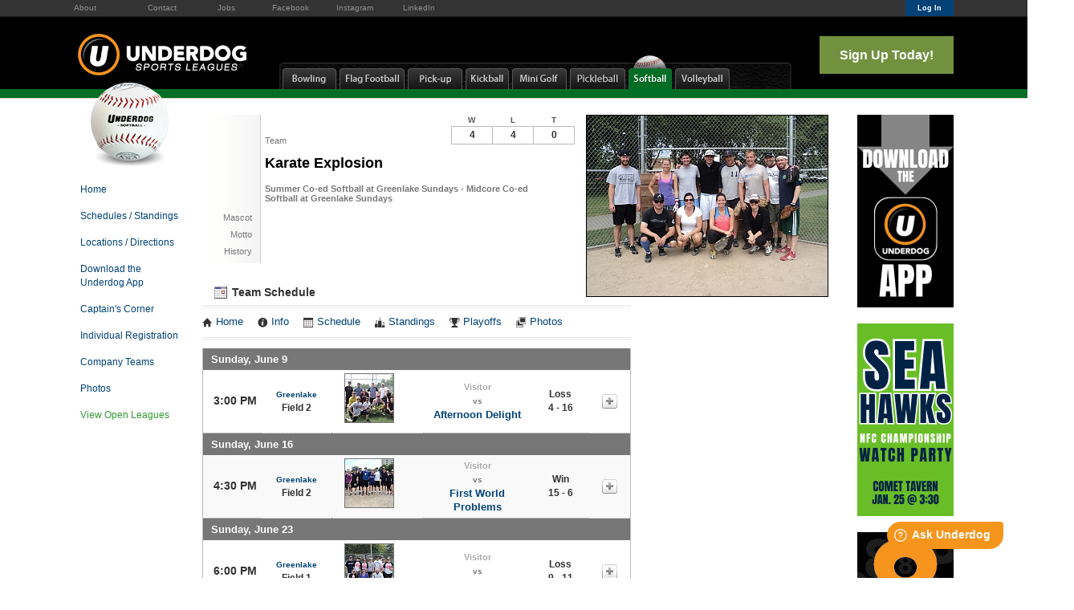

--- FILE ---
content_type: text/html; charset=UTF-8
request_url: https://www.underdogseattle.com/team/41720/Karate-Explosion
body_size: 8498
content:
<!DOCTYPE html
     PUBLIC "-//W3C//DTD XHTML 1.0 Transitional//EN"
     "http://www.w3.org/TR/xhtml1/DTD/xhtml1-transitional.dtd">
<html xmlns="http://www.w3.org/1999/xhtml" xmlns:og="http://opengraphprotocol.org/schema/" xmlns:fb="http://www.facebook.com/2008/fbml" xml:lang="en">

	<head>
		<meta http-equiv="Content-Type" content="text/html; charset=utf-8"/>
		
	<meta name="Keywords" content="Seattle, WA, Beach Volleyball, Bowling, Flag Football, Kickball, Pick-up Games, Pickleball, Softball, Volleyball, Underdog Sports Leagues Seattle, Underdog, Sports, Leagues, Seattle"/>
	

	<meta name="Description" content="Team home page for Karate Explosion, participating in Summer Co-ed Softball at Greenlake Sundays. View team photos, upcoming games, past results, team details, and notes."/>
	

	<meta property="og:title" content="Underdog Sports Leagues Seattle"/>
	

	<meta property="og:type" content="sports_league"/>
	

	<meta property="og:image" content="https://leaguelab-prod.s3.amazonaws.com/userimages/facebookpreviews/facebook_share_124-3.jpg"/>
	

	<meta property="og:url" content="http://www.underdogseattle.com/team/41720/Karate-Explosion"/>
	

	<meta property="og:ttl" content="345600"/>
	

	<meta property="og:site_name" content="Underdog Sports Leagues Seattle"/>
	

	<meta property="og:description" content="Team home page for Karate Explosion, participating in Summer Co-ed Softball at Greenlake Sundays. View team photos, upcoming games, past results, team details, and notes."/>
	

	<meta property="og:email" content="info@underdogseattle.com"/>
	

	<meta property="og:phone_number" content="(206) 320-8326"/>
	

	<meta property="og:latitude" content="47.648"/>
	

	<meta property="og:longitude" content="-122.355"/>
	

	<meta property="fb:admins"/>
	

	<meta property="fb:app_id" content="321258378050161"/>
	

	<meta name="viewport" content="width=device-width, initial-scale=1"/>
	

		
	<title>
		Softball - Team Page for Karate Explosion - Underdog Sports Leagues Seattle - Seattle, WA
	</title>

		
	<link rel="stylesheet" href="https://cdn.ckeditor.com/ckeditor5/45.0.0/ckeditor5-content.css"/>
	<link rel="stylesheet" href="https://cdn.ckeditor.com/ckeditor5-premium-features/45.0.0/cckeditor5-premium-features-content.css"/>

		
			<link rel="stylesheet" type="text/css" media="all" href="/static/1.210.43/css/teampage.css"/><link rel="stylesheet" type="text/css" media="all" href="/static/1.210.43/css/schedule.css"/><link rel="stylesheet" type="text/css" media="all" href="/static/1.210.43/css/sponsors.css"/><link rel="stylesheet" type="text/css" media="all" href="/static/1.210.43/css/public.min.css"/><link rel="stylesheet" type="text/css" media="all" href="/static/1.210.43/css/underdog/main.css"/><link rel="stylesheet" type="text/css" media="all" href="/static/1.210.43/css/responsive.css"/><link rel="stylesheet" type="text/css" media="all" href="/static/1.210.43/css/underdog/responsive.css"/><link rel="stylesheet" type="text/css" media="all" href="/static/1.210.43/css/facebook.css"/><link rel="stylesheet" type="text/css" media="all" href="/orgstyles?v=1769144994"/>
		
			<link rel="stylesheet" type="text/css" media="print" href="/static/1.210.43/css/_print.css"/>
		
		<link rel="stylesheet" type="text/css" media="all" href="/static/css/flexslider.css"/>
		<link rel="stylesheet" type="text/css" media="all" href="/static/css/flexslider-ll.css"/>
		<link rel="SHORTCUT ICON" href="/static/1.210.43/graphics/underdog/underdog.ico"/>

	</head>

	<body class="seattle softball">

		
	<div id="responsiveHeader" data-sport="Softball">
		
			<a href="/" id="responsiveMenuLogo">
				<img src="//leaguelab-prod.s3.amazonaws.com/userimages/logos/org_mobile_124-2.png" alt="Underdog Sports Leagues Seattle"/>
			</a>
			
			<a href="#" id="responsiveMenuButton">
				&nbsp;
			</a>
			<a href="/login" id="responsiveLoginButton" class="notLoggedIn">
				&nbsp;
			</a>
			
		
	</div>


		<div id="topBarContainer" class="stack">
			<div class="pageWidth" id="topBar">
				
	<ul id="aboutMenu">
		<li class="first">
			<a href="/page/About">About</a>
		</li><li class="">
			<a href="/page/Contact">Contact</a>
		</li><li class="">
			<a href="/page/Staff">Jobs</a>
		</li><li class="">
			<a href="http://www.facebook.com/underdogseattle">Facebook</a>
		</li><li class="">
			<a href="https://www.instagram.com/underdogseattle/">Instagram</a>
		</li><li class="last">
			<a href="https://www.linkedin.com/company/underdog-sports-leagues">LinkedIn</a>
		</li>
	</ul>

				
	
	<div id="userLoginInset" class="notSignedIn">
		<a href="/login" class="button" id="signInLink"><span>Log In</span></a>
	</div>

			</div>
		</div>

		<div id="headerContainer" class="stack">
			<div class="pageWidth" id="header">
				<a href="/">
					<img src="/static/1.210.43/graphics/underdog/underdog-sports-leagues-logo-3-mid.png" alt="Underdog Sports Leagues" width="219px" id="orgLogo"/>
				</a>
				
	<ul id="headerSportLinks">
		<li id="sportMenu_bowling" class="sport">
			<a href="/sport/Bowling">
				<span>Bowling</span>
			</a>
		</li><li id="sportMenu_flag-football" class="sport">
			<a href="/sport/Flag_Football">
				<span>Flag Football</span>
			</a>
		</li><li id="sportMenu_pick-up-games" class="sport">
			<a href="/sport/Pick-up_Games">
				<span>Pick-up Games</span>
			</a>
		</li><li id="sportMenu_kickball" class="sport">
			<a href="/sport/Kickball">
				<span>Kickball</span>
			</a>
		</li><li id="sportMenu_mini-golf" class="sport">
			<a href="/sport/Mini_Golf">
				<span>Mini Golf</span>
			</a>
		</li><li id="sportMenu_pickleball" class="sport">
			<a href="/sport/Pickleball">
				<span>Pickleball</span>
			</a>
		</li><li id="sportMenu_softball" class="current sport">
			<a href="/sport/Softball">
				<span>Softball</span>
			</a>
		</li><li id="sportMenu_volleyball" class="sport">
			<a href="/sport/Volleyball">
				<span>Volleyball</span>
			</a>
		</li>
	</ul>

				<a href="/leagues?v=upcoming" id="headerSignupLink">Sign Up Today!</a>
			</div>
		</div>

		<div id="colorStripeTop_a" class="stack sportColorStripe softball_stripe_a">
			&nbsp;
		</div>
		<div id="colorStripeTop_b" class="stack sportColorStripe softball_stripe_b">
			&nbsp;
		</div>

		<div id="pageContentContainer" class="stack">
			<div class="pageWidth" id="pageContent">
				<div id="menuColumn">
					<div>
	<a href="/sport/Softball">
		<img id="sportMenuHeaderImage" alt="Softball Menu" src="/static/1.210.43/graphics/underdog/sport-header-softball.png"/>
	</a>
	<div class="menuSection sportMenuSection">
		<ul class="menuSectionBody">
			<li>
				<a href="/sport/Softball">Home</a>
			</li><li>
				<a href="/leagues?sport=Softball">Schedules / Standings</a>
			</li><li>
				<a href="/location?sport=Softball">Locations / Directions</a>
			</li><li>
				<a href="/page/underdogapp">Download the Underdog App</a>
			</li><li>
				<a href="/page/Captain">Captain&#039;s Corner</a>
			</li><li>
				<a href="/page/Indy-rundown">Individual Registration</a>
			</li><li>
				<a href="/page/company-kick-in">Company Teams</a>
			</li><li>
				<a href="/sport/Softball/gallery">Photos</a>
			</li>
			<li class="sportSignup">
				<a href="/leagues?v=upcoming&amp;sport=Softball">View Open Leagues</a>
			</li>
		</ul>
	</div>
	<script>
	/* <![CDATA[ */
		var ll_nonsportmenus = [{"Name":"Quick Links","Links":[{"label":"Schedules","href":"\/leagues?v=current"},{"label":"Locations \/ Directions","href":"\/location"},{"label":"Download the Underdog App","href":"\/page\/underdogapp"},{"label":"TeamPayer","href":"\/teampayer"},{"label":"Friends and Sponsors","href":"\/page\/friends-of-underdog"},{"label":"Sign Up!","href":"\/leagues?v=upcoming"}]},{"Name":"Resources","Links":[{"label":"Individual Registration","href":"\/page\/Indy-rundown"},{"label":"Captain's Corner","href":"\/page\/Captain"},{"label":"Captain Leaderboard","href":"\/page\/leaderboard"},{"label":"Build Your Roster","href":"\/page\/FunLink"},{"label":"Member Benefits","href":"\/page\/Member-Benefits"},{"label":"Sport Facts","href":"\/page\/sport-facts"},{"label":"Underdog in the News","href":"\/page\/press"},{"label":"Company Teams","href":"https:\/\/www.underdogseattle.com\/page\/company-kick-in"},{"label":"Corporate Events","href":"\/page\/corporate-events"},{"label":"Underdog in the Community","href":"\/page\/improve"}]}];
	/* ]]> */
	</script>
</div>
					
				</div>
				<div id="pageContainer">
					

					
						<script src="https://use.fontawesome.com/releases/v5.6.3/js/all.js" integrity="sha384-EIHISlAOj4zgYieurP0SdoiBYfGJKkgWedPHH4jCzpCXLmzVsw1ouK59MuUtP4a1" crossorigin="anonymous"></script>
						
					
					
					
					<div id="teamPageContainer">
	<div class="sportTitle">
		<img src="/static/1.210.43/icons/traditional/softball-title.gif" alt="Karate Explosion plays in a Softball league"/>
	</div>
	<div id="teamInfo" class="noPhotos">
	<div class="infoContainer">
		<div class="teamThumbnail">
	
	
	
</div>
		
		<div class="teamNameRow">
			<div class="label teamName">Team</div>
			<h1>Karate Explosion</h1>
		</div>
				
		<div class="infoRow leagueNameContainer">
			<div class="value leagueName">
				Summer Co-ed Softball at Greenlake Sundays - Midcore Co-ed Softball at Greenlake Sundays
			</div>
		</div>
		
		
		
		
	<div class="infoRow ">
		<div class="label">Mascot</div>
		<div class="value"></div><div class="clear"></div>
	</div>

		
		
	<div class="infoRow ">
		<div class="label">Motto</div>
		<div class="value"></div><div class="clear"></div>
	</div>

		
		
	<div class="infoRow ">
		<div class="label">History</div>
		<div class="value"></div><div class="clear"></div>
	</div>


	</div>
	<div id="teamPhotos">
	
		<div id="teamPicWrapper">
			<a href="//leaguelab-prod.s3.amazonaws.com/userimages/069041_ful.jpg">
				<img alt="Karate Explosion Team Photo" id="teamPic" src="//leaguelab-prod.s3.amazonaws.com/userimages/069041_std.jpg"/>
			</a>
		</div>
		
			
		
	
</div>
	<table id="teamRecord" class="Game">
	
	
		<thead>
			<tr>
				<th>W</th>
				<th>L</th>
				<th>T</th>
			</tr>
		</thead>
		<tbody>
			<tr>
				<td>4</td>
				<td>4</td>
				<td>0</td>
			</tr>
		</tbody>
	
	
</table>
	

</div>

	
	
	<div id="teamScheduleContainer">
	<h2><img alt="" src="/static/1.210.43/graphics/icon-schedules-s.gif"/> Team Schedule</h2>

	
	<ul class="league-links">
		<li>
			<a href="/league/4378">
				<span class="ll-icon-home"></span>Home
			</a>
		</li>
		<li>
			<a href="/league/4378/details">
				<span class="ll-icon-info"></span>Info
			</a>
		</li>
		<li>
			<a href="/league/4378/schedule">
				<span class="ll-icon-schedule"></span>Schedule
			</a>
		</li>
		<li class="standings">
			<a href="/league/4378/standings">
				<span class="ll-icon-standings"></span>Standings
			</a>
		</li>
		<li class="playoffs">
			<a href="/league/4378/bracket">
				<span class="ll-icon-bracket"></span>Playoffs
			</a>
		</li>
		<li class="photos">
			<a href="/league/4378/gallery">
				<span class="ll-icon-photos"></span>Photos
			</a>
		</li>
		
	</ul>

	
	
	
		
	<div class="hidden scalablePopup" id="gameDetailPopup">
		<div class="handle">
			<div class="closeContainer">
				<a class="closeWindowButton" href="#"></a>
			</div>
		</div>
		<div class="body">
			<div>
				<div class="loadingGraphic" id="schedulePopUpLoading">
	<img src="/static/1.210.43/graphics/loader-image-25.gif" alt=""/>
	<div class="loadingMessage">Loading...</div>
</div>
				<div id="gameDetailPopupContent">

				</div>
			</div>
		</div>
	</div>

	

	<table id="teamScheduleTable">
		<tbody>
			
				
					
						<tr class="gameDateRow even">
							<td colspan="6" class="gameDate"><h4>Sunday, June 9</h4></td>
						</tr>
						
					
					
					
	<tr class="even" id="game_189057_4378">
		<td class="gameTime">
			3:00 PM
		</td>
		<td class="gameLocation">
			<div class="label"><a href="/location/394">Greenlake</a></div>
			Field 2
		</td>
		
			<td class="opponentIcon">
				<a href="/team/40992/Afternoon-Delight">
					<div class="teamThumbnail">
	
	
		
		<img class="teamIcon" src="//leaguelab-prod.s3.amazonaws.com/userimages/069040_tny.jpg" alt="Afternoon Delight Team Logo"/>
	
	
</div>
				</a>
			</td>
			<td class="opponent">
				<div class="homeOrVisitor">Visitor</div>
				<div class="label">vs</div>
				<a href="/team/40992/Afternoon-Delight">Afternoon Delight</a>
			</td>
			<td class="result">
				Loss<br/>4&nbsp;-&nbsp;16
			</td>
			
			<td class="detailLink" id="game_2013-06-09_3-00 PM_394_2">
				<a href="#" class="openGameDetail">
					<img src="/static/1.210.43/graphics/expand-score-button.gif" alt="view more info on this game"/>
					<p class="hidden label">Viewing<br/>Details</p>
				</a>
			</td>
		
		
		
	</tr>

					
				
				
			
				
					
						<tr class="gameDateRow odd">
							<td colspan="6" class="gameDate"><h4>Sunday, June 16</h4></td>
						</tr>
						
					
					
					
	<tr class="odd" id="game_191360_4378">
		<td class="gameTime">
			4:30 PM
		</td>
		<td class="gameLocation">
			<div class="label"><a href="/location/394">Greenlake</a></div>
			Field 2
		</td>
		
			<td class="opponentIcon">
				<a href="/team/41008/First-World-Problems">
					<div class="teamThumbnail">
	
	
		
		<img class="teamIcon" src="//leaguelab-prod.s3.amazonaws.com/userimages/069042_tny.jpg" alt="First World Problems Team Logo"/>
	
	
</div>
				</a>
			</td>
			<td class="opponent">
				<div class="homeOrVisitor">Visitor</div>
				<div class="label">vs</div>
				<a href="/team/41008/First-World-Problems">First World Problems</a>
			</td>
			<td class="result">
				Win<br/>15&nbsp;-&nbsp;6
			</td>
			
			<td class="detailLink" id="game_2013-06-16_4-30 PM_394_2">
				<a href="#" class="openGameDetail">
					<img src="/static/1.210.43/graphics/expand-score-button.gif" alt="view more info on this game"/>
					<p class="hidden label">Viewing<br/>Details</p>
				</a>
			</td>
		
		
		
	</tr>

					
				
				
			
				
					
						<tr class="gameDateRow even">
							<td colspan="6" class="gameDate"><h4>Sunday, June 23</h4></td>
						</tr>
						
					
					
					
	<tr class="even" id="game_191371_4378">
		<td class="gameTime">
			6:00 PM
		</td>
		<td class="gameLocation">
			<div class="label"><a href="/location/394">Greenlake</a></div>
			Field 1
		</td>
		
			<td class="opponentIcon">
				<a href="/team/40918/Twin-Diesels">
					<div class="teamThumbnail">
	
	
		
		<img class="teamIcon" src="//leaguelab-prod.s3.amazonaws.com/userimages/069045_tny.jpg" alt="Twin Diesels Team Logo"/>
	
	
</div>
				</a>
			</td>
			<td class="opponent">
				<div class="homeOrVisitor">Visitor</div>
				<div class="label">vs</div>
				<a href="/team/40918/Twin-Diesels">Twin Diesels</a>
			</td>
			<td class="result">
				Loss<br/>9&nbsp;-&nbsp;11
			</td>
			
			<td class="detailLink" id="game_2013-06-23_6-00 PM_394_1">
				<a href="#" class="openGameDetail">
					<img src="/static/1.210.43/graphics/expand-score-button.gif" alt="view more info on this game"/>
					<p class="hidden label">Viewing<br/>Details</p>
				</a>
			</td>
		
		
		
	</tr>

					
				
				
			
				
					
						<tr class="gameDateRow odd">
							<td colspan="6" class="gameDate"><h4>Sunday, June 30</h4></td>
						</tr>
						
					
					
					
	<tr class="odd" id="game_191386_4378">
		<td class="gameTime">
			1:30 PM
		</td>
		<td class="gameLocation">
			<div class="label"><a href="/location/394">Greenlake</a></div>
			Field 2
		</td>
		
			<td class="opponentIcon">
				<a href="/team/40927/Your-Mom-Plays-Softball-">
					<div class="teamThumbnail">
	
	
		
		<img class="teamIcon" src="//leaguelab-prod.s3.amazonaws.com/userimages/069036_tny.jpg" alt="Your Mom Plays Softball  Team Logo"/>
	
	
</div>
				</a>
			</td>
			<td class="opponent">
				<div class="homeOrVisitor">Visitor</div>
				<div class="label">vs</div>
				<a href="/team/40927/Your-Mom-Plays-Softball-">Your Mom Plays Softball </a>
			</td>
			<td class="result">
				Loss<br/>10&nbsp;-&nbsp;15
			</td>
			
			<td class="detailLink" id="game_2013-06-30_1-30 PM_394_2">
				<a href="#" class="openGameDetail">
					<img src="/static/1.210.43/graphics/expand-score-button.gif" alt="view more info on this game"/>
					<p class="hidden label">Viewing<br/>Details</p>
				</a>
			</td>
		
		
		
	</tr>

					
				
				
			
				
					
						<tr class="gameDateRow even">
							<td colspan="6" class="gameDate"><h4>Sunday, July 14</h4></td>
						</tr>
						
					
					
					
	<tr class="even" id="game_191391_4378">
		<td class="gameTime">
			Noon
		</td>
		<td class="gameLocation">
			<div class="label"><a href="/location/394">Greenlake</a></div>
			Field 1
		</td>
		
			<td class="opponentIcon">
				<a href="/team/40993/Fowl-Balls">
					<div class="teamThumbnail">
	
	
		
		<img class="teamIcon" src="//leaguelab-prod.s3.amazonaws.com/userimages/069046_tny.jpg" alt="Fowl Balls Team Logo"/>
	
	
</div>
				</a>
			</td>
			<td class="opponent">
				<div class="homeOrVisitor">Visitor</div>
				<div class="label">vs</div>
				<a href="/team/40993/Fowl-Balls">Fowl Balls</a>
			</td>
			<td class="result">
				Win<br/>13&nbsp;-&nbsp;8
			</td>
			
			<td class="detailLink" id="game_2013-07-14_12-00 PM_394_1">
				<a href="#" class="openGameDetail">
					<img src="/static/1.210.43/graphics/expand-score-button.gif" alt="view more info on this game"/>
					<p class="hidden label">Viewing<br/>Details</p>
				</a>
			</td>
		
		
		
	</tr>

					
				
				
			
				
					
						<tr class="gameDateRow odd">
							<td colspan="6" class="gameDate"><h4>Sunday, July 21</h4></td>
						</tr>
						
					
					
					
	<tr class="odd" id="game_191404_4378">
		<td class="gameTime">
			3:00 PM
		</td>
		<td class="gameLocation">
			<div class="label"><a href="/location/394">Greenlake</a></div>
			Field 2
		</td>
		
			<td class="opponentIcon">
				<a href="/team/44830/Seattle-Shaggy-Muskrats">
					<div class="teamThumbnail">
	
	
		
		<img class="teamIcon" src="//leaguelab-prod.s3.amazonaws.com/userimages/069035_tny.jpg" alt="Seattle Shaggy Muskrats Team Logo"/>
	
	
</div>
				</a>
			</td>
			<td class="opponent">
				<div class="homeOrVisitor">Visitor</div>
				<div class="label">vs</div>
				<a href="/team/44830/Seattle-Shaggy-Muskrats">Seattle Shaggy Muskrats</a>
			</td>
			<td class="result">
				Win<br/>17&nbsp;-&nbsp;8
			</td>
			
			<td class="detailLink" id="game_2013-07-21_3-00 PM_394_2">
				<a href="#" class="openGameDetail">
					<img src="/static/1.210.43/graphics/expand-score-button.gif" alt="view more info on this game"/>
					<p class="hidden label">Viewing<br/>Details</p>
				</a>
			</td>
		
		
		
	</tr>

					
				
				
					
					<tr class="odd">
						<td class="forfeit" colspan="5">
							Win by forfeit against 
							<a href="/team/41003/Find-The-Holes">Find The Holes</a>
						</td>
						<td class="result">
							Win
						</td>
					</tr>
				
			
				
					
						<tr class="gameDateRow even">
							<td colspan="6" class="gameDate"><h4>Sunday, July 28</h4></td>
						</tr>
						
					
					<tr>
						<td colspan="6" class="playoffBannerCell">
							<div class="playoffBanner playoffColor">
								PLAYOFFS
								<a href="/league/4378/bracket">
									<img src="/static/1.210.43/graphics/button-bracket-view.png" alt="View Playoff Bracket"/>
								</a>
							</div>
						</td>
					</tr>
					
	<tr class="even" id="game_207639_4378">
		<td class="gameTime">
			3:00 PM
		</td>
		<td class="gameLocation">
			<div class="label"><a href="/location/394">Greenlake</a></div>
			Field 1
		</td>
		
			<td class="opponentIcon">
				<a href="/team/41008/First-World-Problems">
					<div class="teamThumbnail">
	
	
		
		<img class="teamIcon" src="//leaguelab-prod.s3.amazonaws.com/userimages/069042_tny.jpg" alt="First World Problems Team Logo"/>
	
	
</div>
				</a>
			</td>
			<td class="opponent">
				<div class="homeOrVisitor">Home</div>
				<div class="label">vs</div>
				<a href="/team/41008/First-World-Problems">First World Problems</a>
			</td>
			<td class="result">
				Loss<br/>5&nbsp;-&nbsp;14
			</td>
			
			<td class="detailLink" id="game_2013-07-28_3-00 PM_394_1">
				<a href="#" class="openGameDetail">
					<img src="/static/1.210.43/graphics/expand-score-button.gif" alt="view more info on this game"/>
					<p class="hidden label">Viewing<br/>Details</p>
				</a>
			</td>
		
		
		
	</tr>

					
				
				
			
			
				
					<tr class="gameDateRow odd">
						<td colspan="6" class="gameDate"><h4>Sunday, August 4</h4></td>
					</tr>
					<tr>
						<td colspan="6" class="playoffBannerCell">
							<div class="playoffBanner playoffColor">
								PLAYOFFS
								<a href="/league/4378/bracket">
									<img src="/static/1.210.43/graphics/button-bracket-view.png" alt="View Playoff Bracket"/>
								</a>
							</div>
						</td>
					</tr>
					<tr class="odd playoffs">
						<td class="playoffDate" colspan="6">
							<a href="/league/4378/schedule#08_04_13">
								View Seeding and Schedule Info
							</a>
						</td>
					</tr>
				
			
		</tbody>
	</table>
	
	
</div>
	<div id="teamNotesContainer">
	<h2>Notes</h2>
	<div id="teamNotes">
		
	</div>
</div>
	<div class="clear">&nbsp;</div>
		
	
	

		
	
	

		
	
	<input type="hidden" readonly="readonly" name="reqToken" value="915b304b7b0a333531cd6c6638e19022" id="formToken"/>

</div>
					
					
	<div class="noprint themeAd" id="footerBannerAd">
		<a href="https://bit.ly/Seahawks26UD2" target="_blank">
			<img src="//leaguelab-prod.s3.amazonaws.com/userimages/themes/124_603-96.png" alt=""/>
		</a>
		
	</div>

				</div>
				<div id="sidebarContainer">
					
	<div class="noprint themeAd" id="sidebarAdOne">
		<a href="https://www.underdogseattle.com/underdogapp" target="_blank">
			<img src="//leaguelab-prod.s3.amazonaws.com/userimages/themes/124_595-42.png" alt=""/>
		</a>
		
	</div>

					
	<div class="noprint themeAd" id="sidebarAdTwo">
		<a href="https://bit.ly/Seahawks26UD2" target="_blank">
			<img src="//leaguelab-prod.s3.amazonaws.com/userimages/themes/124_597-28.png" alt=""/>
		</a>
		
	</div>

					
	<div class="noprint themeAd" id="sidebarAdThree">
		<a href="https://www.underdogseattle.com/page/8-reasons-for-a-Company-Sports-Team" target="_blank">
			<img src="//leaguelab-prod.s3.amazonaws.com/userimages/themes/124_599-33.png" alt=""/>
		</a>
		
	</div>

					
	

					
	

					
	

				</div>

				<div class="clear"></div>
			</div>
		</div>

		<div id="colorStripeBottom_c" class="stack sportColorStripe softball_stripe_c">
			&nbsp;
		</div>
		<div id="colorStripeBottom_d" class="stack sportColorStripe softball_stripe_d">
			&nbsp;
		</div>

		<div id="footerContainer" class="stack">
			<div class="pageWidth" id="footer">
				
	<div id="footerBrandColumn" class="footerColumn">
		<div id="footerSocial">
			<a href="http://www.facebook.com/underdogseattle" id="footerFacebookLink" target="_blank"><span>Facebook</span></a>
			<a href="https://www.instagram.com/underdogseattle/" id="footerInstagramLink" target="_blank">
				<i class="fab fa-instagram"></i>
			</a>
			<span>News, deals, pics, and shout-outs</span>
		</div>
		<div id="footerNewsletter">
			<p class="newsletterText">Newsletters and updates!</p> 
			
	<form method="post" action="/bulk-email-actions" id="bulkMailSubscribeForm">
		
	<input type="hidden" readonly="readonly" name="reqToken" value="915b304b7b0a333531cd6c6638e19022" id="bulkMailToken"/>

		
	<input type="hidden" name="cmd" value="subscribe"/>

		<input type="text" name="Email" id="bulkMailSubscribeEmail" class="clean" value="Your Email Address"/>
		<a href="#" id="bulkMailSubscribeSubmit"></a>
	</form>

		</div>
	</div>
	<div id="footerLinkColumn" class="footerColumn">
		<div class="footerLinksSection" id="footerLinksSection_Sports">
			<h5>Sports</h5>
			<ul>
				<li>
					<a href="/sport/Beach_Volleyball">Beach Volleyball</a>
				</li><li>
					<a href="/sport/Bowling">Bowling</a>
				</li><li>
					<a href="/sport/Pick-up_Games">Pick-up Games</a>
				</li><li>
					<a href="/sport/Flag_Football">Flag Football</a>
				</li><li>
					<a href="/sport/Kickball">Kickball</a>
				</li><li>
					<a href="/sport/Mini_Golf">Drinks on the Links</a>
				</li><li>
					<a href="/sport/Pickleball">Pickleball</a>
				</li><li>
					<a href="/sport/Softball">Softball</a>
				</li><li>
					<a href="/sport/Volleyball">Volleyball</a>
				</li>
			</ul>
		</div><div class="footerLinksSection" id="footerLinksSection_Help">
			<h5>Help</h5>
			<ul>
				<li>
					<a href="/location">Locations and Directions</a>
				</li><li>
					<a href="/page/sport-facts">Sport Facts</a>
				</li><li>
					<a href="/page/Captain">Becoming a Captain</a>
				</li><li>
					<a href="/page/FunLink">Build Your Roster</a>
				</li><li>
					<a href="/leagues?v=upcoming">Upcoming Leagues</a>
				</li>
			</ul>
		</div><div class="footerLinksSection" id="footerLinksSection_Payment">
			<h5>Payment</h5>
			<ul>
				<li>
					<a href="/teampayer">What is TeamPayer?</a>
				</li><li>
					<a href="/page/teampayment">Team Payment Policy</a>
				</li><li>
					<a href="/page/individualpayment">Individual Payment Policy</a>
				</li><li>
					<a href="/page/invoices-receipts">Invoices and Receipts</a>
				</li>
			</ul>
		</div><div class="footerLinksSection" id="footerLinksSection_Company">
			<h5>Company</h5>
			<ul>
				<li>
					<a href="/page/Staff">Jobs</a>
				</li><li>
					<a href="/page/underdogapp">Download the Underdog App</a>
				</li><li>
					<a href="/page/corporate-events">FunCorp</a>
				</li><li>
					<a href="/page/About">About</a>
				</li><li>
					<a href="/page/SocialRef">Social Ref Certified</a>
				</li><li>
					<a href="/page/Contact">Contact</a>
				</li>
			</ul>
		</div>
	</div>
	<div class="clear"></div>


				<a href="/">
					<img src="/static/1.210.43/graphics/underdog/u-logo-seattle-orange.png" id="footerULogo" alt="Underdog Seattle"/>
				</a>
				<img src="/static/1.210.43/graphics/underdog/bottom-sport-softball.png" id="footerSportLogo" alt="Softball"/>
				<div id="footerPoweredBy">
					<a href="/terms-of-service" id="LL-tos">Terms of Service</a>
					
	<a href="https://www.leaguelab.com/?ref=Underdog+Sports+Leagues+Seattle" target="_blank" class="poweredByLink">
		<img src="/static/1.210.43/graphics/league-lab-powered-site.png" alt="Site powered by League Lab"/>
	</a>

				</div>
			</div>
		</div>

		
	
	<div class="hidden draggablePopup" id="clickTip">
		<div class="handle">
			<div class="closeContainer">
				<a class="closeWindowButton" href="#"></a>
			</div>
		</div>
		
		<div class="body">
			<div>
			<h4></h4>
			<img id="clickTipLoader" alt="loading" src="/static/1.210.43/graphics/loader-image-30.gif"/>
			<div class="clickTipBody">
			</div>
			<a href="#" class="more">more info</a>
		</div>
		</div>
	</div>



		<script type="text/javascript" src="/static/1.210.43/js/public.min.js">
		</script><script type="text/javascript" src="/static/1.210.43/js/underdog/main.js">
		</script><script type="text/javascript" src="/static/1.210.43/js/responsive.js">
		</script><script type="text/javascript" src="/static/1.210.43/js/facebook.js">
		</script><script type="text/javascript" src="/static/1.210.43/js/rsvp.js">
		</script><script type="text/javascript" src="/static/1.210.43/js/teamgallery.js">
		</script><script type="text/javascript" src="/static/1.210.43/js/schedule.js">
		</script>
		<script type="text/javascript" src="/static/js/jquery.flexslider.js">
		</script>

		<script type="text/javascript">
//<![CDATA[
var photos;
var RSVPMessages = {"Yes":"I'll be there!","No":"Can't make it","Maybe":"...Maybe...","None":"Will you be there?"};

//]]>
</script>

		
	<div id="fb-root" class="noAutoLogin"></div>
	<script>
	  window.fbAsyncInit = function() {
		FB.init({
		  appId  : "321258378050161",
		  status : true,
		  cookie : true,
		  xfbml  : true,
		  frictionlessRequests : true,
		  version: 'v2.3'
		});
		
		if(typeof LLFacebook != 'undefined')
		{
			LLFacebook.sdkLoaded();
		}
	  };

	  (function() {
		var e = document.createElement('script');
		e.src = document.location.protocol + '//connect.facebook.net/en_US/sdk.js';
		e.async = true;
		document.getElementById('fb-root').appendChild(e);
	  }());
	</script>
	<div class="hidden">
		<div id="fb-feedback">
	
		<div class="feedback autoLogin success">
			You have been signed-in via Facebook.
			Visit your <a href="/player">Player Page</a>
			to view your personalized info and manage your account.
		</div>
		<div class="feedback link success">
			Your Facebook account has been linked. The page will now refresh.
		</div>
		<div class="feedback unlink success">
			Your Facebook account association has been removed.
			<p>To complete the process, remove the app from your Facebook settings.</p>
		</div>
		<div class="feedback noAccount warning">
			Sorry, no account was found matching your Facebook user info.
			<ul>
				<li>
					If you have a site account already, sign in with your username (or email) and password, then visit your
					Player Page to link your Facebook account.
				</li>
				<li>
					If you do not have a site account yet, one will 
					be created upon your first registration or team invitation.
				</li>
			</ul>
		</div>
		<div class="feedback staffAccount warning">
			Sorry, to keep your site and player info safe,
			Admin and Staff accounts cannot sign in with Facebook.
		</div>
		<div class="feedback loginError error">
			Sorry, there was an error authenticating your Facebook account.
			<p>
				Feel free to try again, and be sure to grant the requested privileges.
			</p>
		</div>
		<div class="feedback inviteError error">
			Sorry, the Facebook invites could not be sent.
			<p>
				Feel free to try again, and be sure to grant the requested privileges.
			</p>
		</div>
		<div class="feedback unlinkError error">
			Sorry, there was an error unlinking your Facebook account.
			<p>
				Feel free to try again or contact us for assitance.
			</p>
		</div>
	
</div>
		
	<a href="#fb-user-chooser" id="fb-open-user-chooser" class="lightboxOpen"></a>
	<div id="fb-user-chooser">
		<h2>Which account would you like to use?</h2>
		<table>
			<thead>
				<tr>
					<th>Name</th>
					<th>Username</th>
					<th>Last Login</th>
					<th></th>
				</tr>
			</thead>
			<tbody>
			</tbody>
		</table>
		<p>These are the accounts with the same email address as your Facebook account (<span class="fb-email-address"></span>).</p>
		<p>
			If you'd like to use a different account, log into that account using 
			your email (or username) and password, then connect your Facebook account from your Player Page.
		</p>

		<p class="staffAccountNotice">
			<strong>*NOTE:</strong>
			In order to keep your site and player info safe,
			Admin and Staff accounts cannot be linked to Facebook.
		</p>

		<div class="cancelContainer">
			<a href="#" class="cancel">Cancel</a>
		</div>
		
	</div>

		
	<input type="hidden" readonly="readonly" name="reqToken" value="915b304b7b0a333531cd6c6638e19022" id="facebookToken"/>

	</div>

		

	
		<!-- Tracking Snippet: NEW FB Pixel SEA -->
		<!-- Facebook Pixel Code -->
<script>
!function(f,b,e,v,n,t,s){if(f.fbq)return;n=f.fbq=function(){n.callMethod?
n.callMethod.apply(n,arguments):n.queue.push(arguments)};if(!f._fbq)f._fbq=n;
n.push=n;n.loaded=!0;n.version='2.0';n.queue=[];t=b.createElement(e);t.async=!0;
t.src=v;s=b.getElementsByTagName(e)[0];s.parentNode.insertBefore(t,s)}(window,
document,'script','//connect.facebook.net/en_US/fbevents.js');

fbq('init', '982158648545867');
fbq('track', "PageView");</script>
<noscript><img height="1" width="1" style="display:none"
src="https://www.facebook.com/tr?id=982158648545867&ev=PageView&noscript=1"
/></noscript>
<!-- End Facebook Pixel Code -->

	
		<!-- Tracking Snippet: NEW Analytics -->
		<script>
  (function(i,s,o,g,r,a,m){i['GoogleAnalyticsObject']=r;i[r]=i[r]||function(){
  (i[r].q=i[r].q||[]).push(arguments)},i[r].l=1*new Date();a=s.createElement(o),
  m=s.getElementsByTagName(o)[0];a.async=1;a.src=g;m.parentNode.insertBefore(a,m)
  })(window,document,'script','//www.google-analytics.com/analytics.js','ga');

  ga('create', 'UA-75590641-1', 'auto');
  ga('send', 'pageview');

</script>

	
		<!-- Tracking Snippet: Google Tag Manager -->
		<!-- Google Tag Manager -->
<noscript><iframe src="//www.googletagmanager.com/ns.html?id=GTM-WXBX8L"
height="0" width="0" style="display:none;visibility:hidden"></iframe></noscript>
<script>(function(w,d,s,l,i){w[l]=w[l]||[];w[l].push({'gtm.start':
new Date().getTime(),event:'gtm.js'});var f=d.getElementsByTagName(s)[0],
j=d.createElement(s),dl=l!='dataLayer'?'&l='+l:'';j.async=true;j.src=
'//www.googletagmanager.com/gtm.js?id='+i+dl;f.parentNode.insertBefore(j,f);
})(window,document,'script','dataLayer','GTM-WXBX8L');</script>
<!-- End Google Tag Manager -->

	
		<!-- Tracking Snippet: Hubspot Pixel (Universal) -->
		<!-- Start of HubSpot Embed Code -->
<script type="text/javascript" id="hs-script-loader" async defer src="//js.hs-scripts.com/5320242.js"></script>
<!-- End of HubSpot Embed Code -->

	
		<!-- Tracking Snippet: Adwords Remarketing -->
		<script type="text/javascript">
	/* <![CDATA[ */
	var google_conversion_id = 1069787736;
	var google_custom_params = window.google_tag_params;
	var google_remarketing_only = true;
	/* ]]> */
</script>
<script type="text/javascript" src="//www.googleadservices.com/pagead/conversion.js"></script>
<noscript>
	<div style="display:inline;">
		<img height="1" width="1" style="border-style:none;" alt="" 
			src="//googleads.g.doubleclick.net/pagead/viewthroughconversion/1069787736/?value=0&amp;guid=ON&amp;script=0"/>
	</div>
</noscript>

	
		<!-- Tracking Snippet: Help Button -->
		<script>
	window.fwSettings={
	'widget_id':11000000158
	};
	!function(){if("function"!=typeof window.FreshworksWidget){var n=function(){n.q.push(arguments)};n.q=[],window.FreshworksWidget=n}}() 
</script>
<script type='text/javascript' src='https://widget.freshworks.com/widgets/11000000158.js' async defer></script>

	
		<!-- Tracking Snippet: Hide Rainier Sponsor on League 23152 -->
		<script>
	if (window.location.href.indexOf('/23152') > -1) {
				$("img[alt='Rainier Brewing Company logo']").parents('li:first, .sponsor:first').remove();
				$("img[alt='Rainier Brewing Company Logo']").parents('li:first, .sponsor:first').remove();
			}
</script>

	
	
	
	<script>
		(function(i,s,o,g,r,a,m){i['GoogleAnalyticsObject']=r;i[r]=i[r]||function(){
		(i[r].q=i[r].q||[]).push(arguments)},i[r].l=1*new Date();a=s.createElement(o),
		m=s.getElementsByTagName(o)[0];a.async=1;a.src=g;m.parentNode.insertBefore(a,m)
		})(window,document,'script','//www.google-analytics.com/analytics.js','ga');

		ga('create', 'UA-652403-6', 'auto', 'leaguelab');
		ga('leaguelab.send', 'pageview');
	</script>

	
	<!--[if IE lte 9]><script type='text/javascript' src='/static/js/browser-warning.js'></script><![endif]-->


		
	<script type="text/javascript">
		setTimeout(function(){var a=document.createElement("script");
		var b=document.getElementsByTagName("script")[0];
		a.src=document.location.protocol+"//script.crazyegg.com/pages/scripts/0011/6116.js?"+Math.floor(new Date().getTime()/3600000);
		a.async=true;a.type="text/javascript";b.parentNode.insertBefore(a,b)}, 1);
	</script>

		
	
    <div class="WebShareApiV3 inviteLink" style="display:none;">
        <div class="content">
            
    <span class="close">&times;</span>

            
    <div class="shareFunLink">
        <div class="funLinkIconWrapper" style="display: none;">
            <img src="/static/1.210.43/graphics/funlink-icon.png" alt="FunLink" class="funLinkIcon"/>
        </div>
        <div class="textWrapper">
            <h2 class="contentTitle"></h2>
        </div>
        <div class="clear"></div>
        <hr/>
        <div class="contentText"></div>
    </div>

            
    <div class="targets">
        <a title="Share on Facebook" class="facebookColor" href="#" target="_blank"><i class="fab fa-facebook"></i></a>

        <a title="Share on Twitter" class="twitterColor" href="#" target="_blank"><i class="fab fa-twitter"></i></a>

        
        

        <a title="Share via Email" class="emailColor" href="#"><i class="fas fa-envelope"></i></a>
    </div> 

            
    <div class="copyLink">
        <div class="joinUrl" style="display:none;"></div> 
        <span></span>
        <a href="#" class="copyLinkAnchor">COPY</a>
        <div class="copiedFeedback" style="display: none;">The link has been copied to your clipboard</div>
    </div>

        </div>
    </div>


	</body>

</html>

--- FILE ---
content_type: text/css
request_url: https://www.underdogseattle.com/static/1.210.43/css/teampage.css
body_size: 1308
content:
@import "rsvp.css";
@import "teaminfo.css";
/*
*------------------------------
*	team photo viewer
*------------------------------
*/

	#photoControls{
		width:302px;
		height: 80px;
		text-align:center;
		position:relative;
		border-top:1px solid #fff;
	}

	#previous{
		position:absolute;
		top: 30px;
		left: 25px;
	}
	
	#next{
		position:absolute;
		top: 30px;
		right: 25px;
	}
	
	#thumbnails{
		position:relative;
		margin: 0 auto;
		overflow:hidden;
		width: 210px;
		height: 80px;
	}
	
	#thumbnails img{
		position:absolute;
		top:10px;
		border:1px solid #333;
		height:60px;
		width:60px;
	}

/*
*------------------------------
*	team record table
*------------------------------
*/
	#teamRecord{
		position:absolute;
		top: 0px;
		left: 310px;
	}
	#teamRecord th,#teamRecord td{
		text-align:center;
		border:1px solid #bbb;
		padding: 2px 10px;
		width: 30px;
	}
	#teamRecord th{
		/*background: url(../graphics/standings-bg.gif) repeat-x top left;*/
		font-size:10px;
		color:#555;
		line-height:10px;
		border:none;
	}
	#teamRecord td{
		font-size:12px;
		font-weight:bold;
	}
	#teamRecord.TeamAssignment td,#teamRecord.TeamAssignment th{
		width: 90px;
	}

/*
*	schedule and notes titles
*/
	#teamScheduleContainer h2,#teamNotesContainer h2{
		height: 24px;
		padding: 8px 0 0 15px;
		/*background: url(../graphics/display-bar-bg.gif);*/
		vertical-align:middle;
		overflow:hidden;
	}

	.myTeamLinks{	margin-bottom: 12px; }

/*
*------------------------------
*	team schedule
*------------------------------
*/
/*	league links override */
	#teamScheduleContainer .league-links{
		font-size:0.9rem;
	}

	#teamScheduleContainer{
		width: 534px;
		float:left;
	}
	#teamScheduleContainer  h2 {
		font-size:14px;
		color:#333;
		}
	#teamScheduleContainer h2 img{
		padding-right: 2px;
		vertical-align:middle;
		font-size:14px;
	}
	#teamScheduleTable{
		border-collapse:collapse;
		width:534px;
		border-bottom:1px solid #bbb;
		margin:1px 0 20px 0;
		border-right:1px solid #bbb;
	}
	#teamScheduleTable td{	
		text-align:center;
		border-bottom:1px dotted #bbb;
		font-weight:bold;
		vertical-align:middle;
		padding: 4px 10px;
	}
	

/*	game date display	*/
	#teamScheduleTable tr.gameDateRow td,#teamScheduleTable tr.scheduleBannerRow td{
		text-align:left;
		padding: 0;
		border:0;
		border-right: 1px solid #BBBBBB;
		border-left: 1px solid #BBBBBB;
	}
	#teamScheduleTable td.gameDate{
		padding:0;
	}
	#teamScheduleTable td.gameDate h4{
		padding: 5px 0 5px 10px;
		background:#777;
		color:#fff;
		font-size:13px;
		font-weight:bold;
		border-top:none;
		z-index:2;
	}
	#teamScheduleTable tr.officiating td{
		background:#eee;
	}
	#teamScheduleTable td.officiating{
		padding-right: 28px;
		font-size:1.2em;
	}

	#teamScheduleTable td.opponent{
		width: 115px;
		font-size:13px;
	}
	
	#teamScheduleTable td.opponentIcon{
		padding-bottom: 12px;
	}
	
	#teamScheduleTable td.gameTime{
		font-size:14px;
		color:#333;
		padding:20px 0 20px 6px;
	}
	
	#teamScheduleTable td.forfeit{
		font-size:14px;
		color:#333;
		padding:20px 0 20px 15px;
		text-align:left;
	}
	
	#teamScheduleTable td.viewing img{
		display:none;
	}
	#teamScheduleTable td.viewing p.hidden{
		display:block;
	}
	#teamScheduleTable td.playoffBannerCell{
		padding:0;
		border-left:1px solid #bbb;
	}
	
/*	row styles	*/
	#teamScheduleTable .odd td{
		background:#f9f9f9;
	}
	#teamScheduleTable tr.odd td.gameTime,
	#teamScheduleTable tr.even td.gameTime,
	#teamScheduleTable tr.odd td.forfeit,
	#teamScheduleTable tr.even td.forfeit,
	#teamScheduleTable tr td.playoffDate
	{
		border-left:1px solid #bbb;
	}
	#teamScheduleTable td.rsvp{
		padding-left:0;
		padding-right:0;
	}
/*	schedule for Team Assignment Mode	*/
	tr.teamAssignmentRow td.opponents div.teamsWith{
		text-align:left;
		margin-left: 81px;
	}
	tr.teamAssignmentRow div.opponent{
		margin-bottom:10px;
		width:230px;
	}
	tr.teamAssignmentRow div.opponentIcon{
		float:left;
		width: 80px;
		text-align:left;
	}
	tr.teamAssignmentRow div.opponentName{
		float:left;
		width: 148px;
		text-align:left;
		padding-top: 6px;
	}
	tr.teamAssignmentRow td.result{
		font-size:20px;
	}
	
	/*	playoff notes	*/
	#teamScheduleTable tr td.playoffDate{
		text-align:left;
		padding: 12px 0 12px 20px;
	}

/*
*------------------------------
*	team notes
*------------------------------
*/
	#teamNotesContainer{
		width: 255px;
		float:left;
		

	}
	#teamNotesContainer h2{
		color:#ccc;
		font-size:14px;
	}
	#teamNotes{
		padding: 8px 15px;
	}

	div.teamNote{
		margin: 6px 0 13px 0;
		padding-bottom: 13px;
		border-bottom:1px solid #ccc;
	}
	#teamNotes h4{
		margin:4px 0;
	}
	#teamNotes p{
		text-align:justify;
		font-size:11px;
	}
	div.value.leagueName{
		padding:6px 0 12px 0;
		color:#777;
		font-weight:bold;
	}
/*	sponsors	*/
	#teamPageSponsorList{
		width:554px;
		margin-top:30px;
	}

/*
*------------------------------
*	related teams
*------------------------------
*/
	#relatedTeams h3{
		margin-top:30px;
		padding-left:0;
	}
	#relatedTeamsTable{
		width:534px;
		margin-bottom: 20px;
	}
	#relatedTeamsTable .teamLogo {
		border:1px solid #777;
	}
	#relatedTeamsTable td{
		vertical-align:middle;
		font-weight:bold;
		padding: 12px 6px;
		border-bottom:1px solid #ccc;
	}
	#relatedTeams td.teamThumbnail{
		width:73px;
	}
	#relatedTeams td.sportIcon{
		width:50px;
	}
